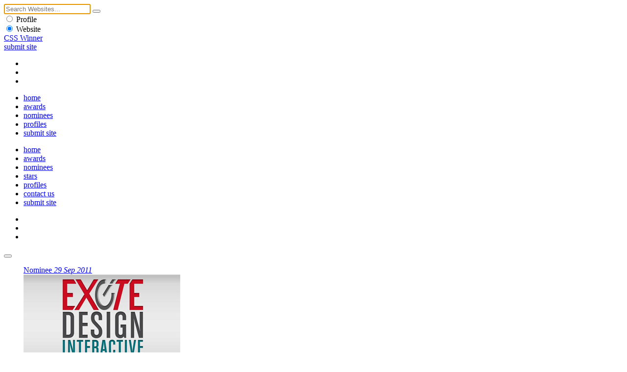

--- FILE ---
content_type: text/html
request_url: https://www.csswinner.com/details/excite-design-interactive/1045
body_size: 3129
content:
<!DOCTYPE html>
<html lang="en">
<head>
<!-- Google tag (gtag.js) -->
<script async src="https://www.googletagmanager.com/gtag/js?id=G-0V8HRNV6TN"></script>
<script>
  window.dataLayer = window.dataLayer || [];
  function gtag(){dataLayer.push(arguments);}
  gtag('js', new Date());

  gtag('config', 'G-0V8HRNV6TN');
</script>
<meta charset="utf-8">
<meta name="viewport" content="width=device-width, initial-scale=1.0">
<title>EXCITE DESIGN INTERACTIVE - CSS Winner</title>
<meta name="description" content="Design Agency">
<meta name="keywords" content="EXCITE DESIGN INTERACTIVE, website awards, css awards, web awards, css gallery, website design inspirations, web design award gallery, website awards showcase, web design trends">
<meta name="author" content="CSS Winner">
<link rel="stylesheet" media="screen" type="text/css" href="https://cdn.csswinner.com/css/layout.css">
<link rel="shortcut icon" href="https://cdn.csswinner.com/images/favicon.ico" type="image/x-icon">
<link rel="icon" type="image/png" href="https://cdn.csswinner.com/images/favicon.png">
<link href="https://cdn.csswinner.com/images/touch-icon-apple.png" rel="apple-touch-icon-precomposed">
<link rel="icon" type="image/png" href="https://cdn.csswinner.com/images/android-chrome-192x192.png" sizes="192x192">
<link rel="mask-icon" sizes="any" href="https://cdn.csswinner.com/images/mask-icon.svg">
</head>
<body>
<div class="search">
  <div class="search-wrapper">
    <div class="close-s"></div>
    <div class="s-align">
      <form id="search" name="search" method="post" action="https://www.csswinner.com/searching">
        <input autofocus name="search" type="text" id="search" placeholder="Search Websites..." value="">
        <button type="submit" name="submit" class="search-submit"></button>
        <div class="s-filter">
          <div class="s-f">
            <label class="s-f">
              <input type="radio" name="searchcategory" value="1"  >
              <span class="s-check"></span> Profile </label>
          </div>
          <div class="s-f">
            <label class="s-f">
              <input type="radio" name="searchcategory" value="2"  checked="checked"  >
              <span class="s-check"></span> Website </label>
          </div>
        </div>
      </form>
    </div>
  </div>
</div>
<!--Begin Header -->
<header>
  <div class="header">
    <div class="h-align">
      <div class="logo"><a href="https://www.csswinner.com/">CSS Winner</a></div>
      <a href="https://www.csswinner.com/submitsite" class="submit-site">submit site</a>
      <div class="h-social">
        <ul>
          <li><a href="https://twitter.com/csswinner" class="twitter" target="_blank"></a></li>
          <li><a href="https://www.facebook.com/csswinners" class="facebook" target="_blank"></a></li>
          <li><a href="https://www.pinterest.com/csswinner" class="pinterest" target="_blank"></a></li>
        </ul>
      </div>
      <div id="search-button"></div>
      <nav id="top-menu">
        <ul>
          <li><a href="https://www.csswinner.com/" class="">home</a></li>
          <li><a href="https://www.csswinner.com/winners" class="">awards</a></li>
          <li><a href="https://www.csswinner.com/nominees" class="">nominees</a></li>
          <li><a href="https://www.csswinner.com/profiles" class="">profiles</a></li>
          <li><a href="https://www.csswinner.com/submitsite" class="">submit site</a></li>
        </ul>
      </nav>
      <div id="mobnav">
        <ul>
          <li><a href="https://www.csswinner.com/">home</a></li>
          <li><a href="https://www.csswinner.com/winners">awards</a></li>
          <li><a href="https://www.csswinner.com/nominees">nominees</a></li>
          <li><a href="https://www.csswinner.com/stars">stars</a></li>
          <li><a href="https://www.csswinner.com/profiles">profiles</a></li>
          <li><a href="https://www.csswinner.com/contact">contact us</a></li>
          <li><a href="https://www.csswinner.com/submitsite">submit site</a></li>
        </ul>
        <div class="h-social">
          <ul>
            <li><a href="https://twitter.com/csswinner" class="twitter" target="_blank"></a></li>
            <li><a href="https://www.facebook.com/csswinners" class="facebook" target="_blank"></a></li>
            <li><a href="https://www.pinterest.com/csswinner" class="pinterest" target="_blank"></a></li>
          </ul>
        </div>
      </div>
      <div class="menu-icon">
        <button type="button" class="tcon tcon-menu--xbutterfly" aria-label="toggle menu"> <span class="tcon-menu__lines" aria-hidden="true"></span> </button>
      </div>
    </div>
  </div>
</header>
<!--End Header -->
<!--Middle Wrapper -->
<div class="wrapper award-site">
    <div class="award-section">
  <!-- <span>NULL
</span>--> 
    <figure class="big-screen">
      <div class="efct"> <a href="https://www.excite-design.com" class="cover" target="_blank" rel="nofollow"><span>Nominee <em>29 Sep 2011</em></span></a> </div>
      <img src="https://cdn.csswinner.com/images/websites/478096362.jpg" alt="EXCITE DESIGN INTERACTIVE" /> </figure>
    <div class="big-screen-info nominee">
      <div class="award-label"> <span class="award-icon"></span> <span class="award-type"></span> <span class="award-date"> 29 Sep</span> </div>
      <span class="web-vote" data-value="1045">10</span>
      <div class="evaluation-system">
        <ul>
          <li>Design <span>--</span></li>
          <li>Functionality<span>--</span></li>
          <li>Usability<span>--</span></li>
          <li>Content<span>--</span></li>
          <li>Score<span>--</span></li>
        </ul>
      </div>
      <div class="about-website">
        <div class="block-abt">
          <h1><a href="https://www.excite-design.com" target="_blank" rel="nofollow" >EXCITE DESIGN INTERACTIVE</a></h1>
          <p> Design Agency</p>
        </div>
      </div>
      <div class="site-credit">
        <div class="pro-pic"><img src="https://cdn.csswinner.com/images/site-images/default-profile.jpg" alt="Excite"></div>
        <div class="credit-info"> <span class="by">By</span>
        <h3><a href="https://www.excite-design.com" target="_blank" rel="nofollow">Excite</a></h3>
        <span class="designer-location"><a href="https://www.csswinner.com/profiles/country/lebanon">Lebanon</a></span>
          </div>
      </div>
    </div>
  </div>
    <div class="more-dtls">
    <ul class="tag-list">
    </ul>
    <a href="https://www.csswinner.com/category/DesignAgency/15" class="site-category">DesignAgency</a>
    <div class="clear"></div>         
        
    <!--Pagination -->
    <div class="paging paging-dtls"> <span class="next">
            <a href="https://www.csswinner.com/details/ottica-bonanno/1044"></a>
            </span> <span class="previous">
            <a href="https://www.csswinner.com/details/decocrete/1046"></a>
            </span> 
      
      <!--Share -->
      <div class="share-web"> <span>Share It</span>
        <ul>
          <li><a href="https://twitter.com/home?status=EXCITE+DESIGN+INTERACTIVE+%40csswinner+-+https://www.csswinner.com/details/excite-design-interactive/1045/" title="Twitter" target="_blank" class="twitter"></a></li>
          <li><a href="https://www.facebook.com/sharer.php?u=https://www.csswinner.com/details/excite-design-interactive/1045" class="facebook" title="Facebook" target="_blank"></a></li>
          <li><a href="https://pinterest.com/pin/create/button/?url=https://www.csswinner.com/details/excite-design-interactive/1045%2F&media=https://cdn.csswinner.com/images/websites/478096362.jpg&description=EXCITE+DESIGN+INTERACTIVE%20https://www.csswinner.com/details/excite-design-interactive/1045" class="pinterest" target="_blank" title="Pinterest"></a></li>
          <li><a href="https://www.stumbleupon.com/submit?url=https://www.csswinner.com/details/excite-design-interactive/1045&amp;title=EXCITE+DESIGN+INTERACTIVE" class="stumble" title="StumbleUpon" target="_blank"></a></li>
        </ul>
      </div>
      <div class="shortcut"><strong>Keyboard Shortcuts: </strong> <span><strong>→</strong> Next</span> <span><strong>←</strong> Previous</span></div>
    </div>
  </div>
  <div id="disqus_thread" style="display:none;"></div>
  <script type="text/javascript">
        var disqus_shortname = 'csswinner';
        (function() {
            var dsq = document.createElement('script'); dsq.type = 'text/javascript'; dsq.async = true;
            dsq.src = '//' + disqus_shortname + '.disqus.com/embed.js';
            (document.getElementsByTagName('head')[0] || document.getElementsByTagName('body')[0]).appendChild(dsq);
        })();
</script>
  <noscript>
  Please enable JavaScript to view the <a href="https://disqus.com/?ref_noscript">comments powered by Disqus.</a>
  </noscript>
  <script type="text/javascript">
    var disqus_shortname = 'csswinner';
    (function () {
        var s = document.createElement('script'); s.async = true;
        s.type = 'text/javascript';
        s.src = '//' + disqus_shortname + '.disqus.com/count.js';
        (document.getElementsByTagName('HEAD')[0] || document.getElementsByTagName('BODY')[0]).appendChild(s);
    }());
</script> 
</div>
<!--Profiles -->

<div class="wrapper dir-other">
  <div class="dl-w-h">
    <div class="list-grid"> <a href="https://www.csswinner.com/profiles" class="label">profiles</a>
      <ul class="dir-list-h">
<li>
	<div class="d-l-block-h"><figure><a href="https://www.csswinner.com/profile/black-pizza/53"><img src="https://cdn.csswinner.com/images/profiles/2015/oct/911428870.jpg" alt="Black Pizza" /></a></figure>
	<div class="dl-info-h"><h3><a href="https://www.csswinner.com/profile/black-pizza/53">Black Pizza</a></h3>
	<span class="cntr">France</span></div></div>
	</li>
	<li>
	<div class="d-l-block-h"><figure><a href="https://www.csswinner.com/profile/awd-agency/24"><img src="https://cdn.csswinner.com/images/profiles/2015/sep/1834575628.jpg" alt="Awd Agency" /></a></figure>
	<div class="dl-info-h"><h3><a href="https://www.csswinner.com/profile/awd-agency/24">Awd Agency</a></h3>
	<span class="cntr">Italy</span></div></div>
	</li>
	<li>
	<div class="d-l-block-h"><figure><a href="https://www.csswinner.com/profile/all-in-coltd/3749"><img src="https://cdn.csswinner.com/images/profiles/2025/dec/1861403663.jpg" alt="ALL-IN CO.,LTD." /></a></figure>
	<div class="dl-info-h"><h3><a href="https://www.csswinner.com/profile/all-in-coltd/3749">ALL-IN CO.,LTD.</a></h3>
	<span class="cntr">Japan</span></div></div>
	</li>
	<li>
	<div class="d-l-block-h"><figure><a href="https://www.csswinner.com/profile/ryan-paonessa-design/2313"><img src="https://cdn.csswinner.com/images/profiles/2020/may/1196902457.jpg" alt="Ryan Paonessa Design" /></a></figure>
	<div class="dl-info-h"><h3><a href="https://www.csswinner.com/profile/ryan-paonessa-design/2313">Ryan Paonessa Design</a></h3>
	<span class="cntr">United States</span></div></div>
	</li>
	</ul>
    </div>
  </div>
</div>

<!--Footer -->

<footer>
  <div class="wrapper">
    <nav> <a href="https://www.csswinner.com/about">About Us</a><span>&bull;</span> <a href="https://www.csswinner.com/contact">Contact Us</a><span>&bull;</span> <a href="https://www.csswinner.com/gallery">Archives</a><span>&bull;</span> <a href="https://www.csswinner.com/privacy-policy">Terms</a><span>&bull;</span> <a href="https://www.csswinner.com/blog">Blog</a><span>&bull;</span> <a href="https://www.csswinner.com/certificate">Certificate</a> </nav>
    <div class="footer-note">
      <h2>CSS Winner is a unique global platform awarding and showcasing the best websites and promoting innovative web designers, developers and agencies.</h2>
    </div>
  </div>
  <div class="f-bottom">
    <div class="wrapper">
      <div class="f-align"> <span class="copyright">© 2010 - 2026 CSS Winner</span>
        <ul class="f-social">
          <li><a href="https://twitter.com/csswinner" class="twitter" target="_blank"></a></li>
          <li><a href="https://www.facebook.com/csswinners" class="facebook" target="_blank"></a></li>
          <li><a href="https://www.pinterest.com/csswinner" class="pinterest" target="_blank"></a></li>
        </ul>
      </div>
    </div>
  </div>
</footer>
<script type="text/javascript" src="https://cdn.csswinner.com/js/jquerymin.js"></script>
<script type="text/javascript" src="https://cdn.csswinner.com/js/all.js"></script> 
</body></html>